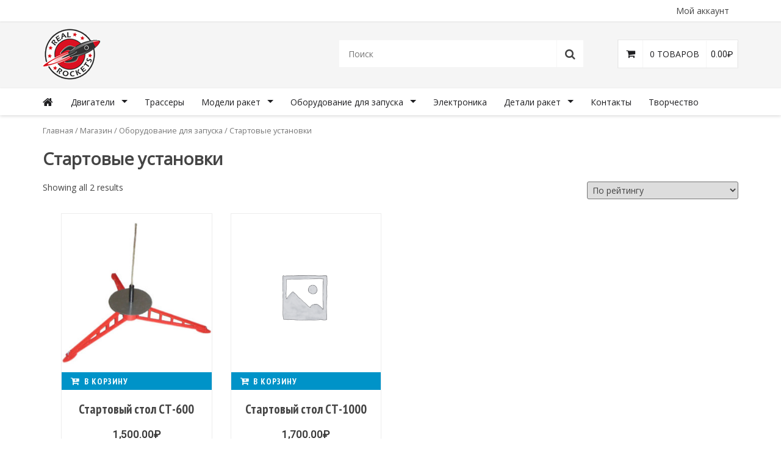

--- FILE ---
content_type: text/html; charset=UTF-8
request_url: https://real-rockets.ru/product-category/launch-accessories/launch-pads/
body_size: 10948
content:
    <!doctype html>
<html lang="ru-RU" prefix="og: http://ogp.me/ns#">
<head>
    <meta charset="UTF-8">
    <title>Архивы Стартовые установки - Real Rockets</title>
	<link rel="pingback" href="https://real-rockets.ru/xmlrpc.php">
    <meta name="viewport" content="width=device-width, initial-scale=1.0">
    
<!-- This site is optimized with the Yoast SEO plugin v10.0.1 - https://yoast.com/wordpress/plugins/seo/ -->
<link rel="canonical" href="https://real-rockets.ru/product-category/launch-accessories/launch-pads/" />
<meta property="og:locale" content="ru_RU" />
<meta property="og:type" content="object" />
<meta property="og:title" content="Архивы Стартовые установки - Real Rockets" />
<meta property="og:url" content="https://real-rockets.ru/product-category/launch-accessories/launch-pads/" />
<meta property="og:site_name" content="Real Rockets" />
<meta name="twitter:card" content="summary" />
<meta name="twitter:title" content="Архивы Стартовые установки - Real Rockets" />
<script type='application/ld+json'>{"@context":"https://schema.org","@type":"Organization","url":"https://real-rockets.ru/","sameAs":[],"@id":"https://real-rockets.ru/#organization","name":"REAL ROCKETS","logo":"http://real-rockets.ru/wp-content/uploads/2016/04/logo-1.png"}</script>
<!-- / Yoast SEO plugin. -->

<link rel='dns-prefetch' href='//ajax.googleapis.com' />
<link rel='dns-prefetch' href='//cdnjs.cloudflare.com' />
<link rel='dns-prefetch' href='//s.w.org' />
<link rel="alternate" type="application/rss+xml" title="Real Rockets &raquo; Лента элемента Стартовые установки таксономии Категория" href="https://real-rockets.ru/product-category/launch-accessories/launch-pads/feed/" />
		<script type="text/javascript">
			window._wpemojiSettings = {"baseUrl":"https:\/\/s.w.org\/images\/core\/emoji\/11.2.0\/72x72\/","ext":".png","svgUrl":"https:\/\/s.w.org\/images\/core\/emoji\/11.2.0\/svg\/","svgExt":".svg","source":{"concatemoji":"https:\/\/real-rockets.ru\/wp-includes\/js\/wp-emoji-release.min.js?ver=5.1.19"}};
			!function(e,a,t){var n,r,o,i=a.createElement("canvas"),p=i.getContext&&i.getContext("2d");function s(e,t){var a=String.fromCharCode;p.clearRect(0,0,i.width,i.height),p.fillText(a.apply(this,e),0,0);e=i.toDataURL();return p.clearRect(0,0,i.width,i.height),p.fillText(a.apply(this,t),0,0),e===i.toDataURL()}function c(e){var t=a.createElement("script");t.src=e,t.defer=t.type="text/javascript",a.getElementsByTagName("head")[0].appendChild(t)}for(o=Array("flag","emoji"),t.supports={everything:!0,everythingExceptFlag:!0},r=0;r<o.length;r++)t.supports[o[r]]=function(e){if(!p||!p.fillText)return!1;switch(p.textBaseline="top",p.font="600 32px Arial",e){case"flag":return s([55356,56826,55356,56819],[55356,56826,8203,55356,56819])?!1:!s([55356,57332,56128,56423,56128,56418,56128,56421,56128,56430,56128,56423,56128,56447],[55356,57332,8203,56128,56423,8203,56128,56418,8203,56128,56421,8203,56128,56430,8203,56128,56423,8203,56128,56447]);case"emoji":return!s([55358,56760,9792,65039],[55358,56760,8203,9792,65039])}return!1}(o[r]),t.supports.everything=t.supports.everything&&t.supports[o[r]],"flag"!==o[r]&&(t.supports.everythingExceptFlag=t.supports.everythingExceptFlag&&t.supports[o[r]]);t.supports.everythingExceptFlag=t.supports.everythingExceptFlag&&!t.supports.flag,t.DOMReady=!1,t.readyCallback=function(){t.DOMReady=!0},t.supports.everything||(n=function(){t.readyCallback()},a.addEventListener?(a.addEventListener("DOMContentLoaded",n,!1),e.addEventListener("load",n,!1)):(e.attachEvent("onload",n),a.attachEvent("onreadystatechange",function(){"complete"===a.readyState&&t.readyCallback()})),(n=t.source||{}).concatemoji?c(n.concatemoji):n.wpemoji&&n.twemoji&&(c(n.twemoji),c(n.wpemoji)))}(window,document,window._wpemojiSettings);
		</script>
		<style type="text/css">
img.wp-smiley,
img.emoji {
	display: inline !important;
	border: none !important;
	box-shadow: none !important;
	height: 1em !important;
	width: 1em !important;
	margin: 0 .07em !important;
	vertical-align: -0.1em !important;
	background: none !important;
	padding: 0 !important;
}
</style>
	<link rel='stylesheet' id='wp-block-library-css'  href='https://real-rockets.ru/wp-includes/css/dist/block-library/style.min.css?ver=5.1.19' type='text/css' media='all' />
<link rel='stylesheet' id='ewd-otp-style-css'  href='https://real-rockets.ru/wp-content/plugins/order-tracking/css/otp-styles.css?ver=2.11.9' type='text/css' media='all' />
<link rel='stylesheet' id='yahoo-pure-buttons-css'  href='https://real-rockets.ru/wp-content/plugins/order-tracking/css/pure-buttons.css?ver=2.11.9' type='text/css' media='all' />
<link rel='stylesheet' id='yahoo-pure-forms-css'  href='https://real-rockets.ru/wp-content/plugins/order-tracking/css/pure-forms.css?ver=2.11.9' type='text/css' media='all' />
<link rel='stylesheet' id='yahoo-pure-forms-nr-css'  href='https://real-rockets.ru/wp-content/plugins/order-tracking/css/pure-forms-nr.css?ver=2.11.9' type='text/css' media='all' />
<link rel='stylesheet' id='yahoo-pure-grids-css'  href='https://real-rockets.ru/wp-content/plugins/order-tracking/css/pure-grids.css?ver=2.11.9' type='text/css' media='all' />
<link rel='stylesheet' id='yahoo-pure-grids-nr-css'  href='https://real-rockets.ru/wp-content/plugins/order-tracking/css/pure-grids-nr.css?ver=2.11.9' type='text/css' media='all' />
<style id='woocommerce-inline-inline-css' type='text/css'>
.woocommerce form .form-row .required { visibility: visible; }
</style>
<script type='text/javascript' src='https://ajax.googleapis.com/ajax/libs/jquery/2.2.0/jquery.min.js?ver=2.2.0'></script>
<script type='text/javascript' src='https://real-rockets.ru/wp-content/plugins/order-tracking/js/ewd-otp-js.js?ver=2.11.9'></script>
<link rel='https://api.w.org/' href='https://real-rockets.ru/wp-json/' />
<link rel="EditURI" type="application/rsd+xml" title="RSD" href="https://real-rockets.ru/xmlrpc.php?rsd" />
<link rel="wlwmanifest" type="application/wlwmanifest+xml" href="https://real-rockets.ru/wp-includes/wlwmanifest.xml" /> 
<meta name="generator" content="WordPress 5.1.19" />
<meta name="generator" content="WooCommerce 3.5.10" />
	<noscript><style>.woocommerce-product-gallery{ opacity: 1 !important; }</style></noscript>
	<link rel="icon" href="https://real-rockets.ru/wp-content/uploads/2016/04/logo-1.png" sizes="32x32" />
<link rel="icon" href="https://real-rockets.ru/wp-content/uploads/2016/04/logo-1.png" sizes="192x192" />
<link rel="apple-touch-icon-precomposed" href="https://real-rockets.ru/wp-content/uploads/2016/04/logo-1.png" />
<meta name="msapplication-TileImage" content="https://real-rockets.ru/wp-content/uploads/2016/04/logo-1.png" />
    <style type="text/css">/*! Bootstrap v3.3.5 (http://getbootstrap.com) Copyright 2011-2016 Twitter, Inc. Licensed under MIT (https://github.com/twbs/bootstrap/blob/master/LICENSE) *//*! Generated using the Bootstrap Customizer (http://getbootstrap.com/customize/?id=5f26d3c6a882e1a70bd7) Config saved to config.json and https://gist.github.com/5f26d3c6a882e1a70bd7 *//*! Bootstrap v3.3.6 (http://getbootstrap.com) Copyright 2011-2015 Twitter, Inc. Licensed under MIT (https://github.com/twbs/bootstrap/blob/master/LICENSE) *//*! normalize.css v3.0.3 | MIT License | github.com/necolas/normalize.css */hr,img,legend{border:0}legend,td,th{padding:0}body,figure{margin:0}html{font-family:sans-serif;-ms-text-size-adjust:100%;-webkit-text-size-adjust:100%}article,aside,details,figcaption,figure,footer,header,hgroup,main,menu,nav,section,summary{display:block}audio,canvas,progress,video{display:inline-block;vertical-align:baseline}audio:not([controls]){display:none;height:0}[hidden],template{display:none}a{background-color:transparent;color:#337ab7;text-decoration:none}a:active,a:hover{outline:0}abbr[title]{border-bottom:1px dotted}b,optgroup,strong{font-weight:700}dfn{font-style:italic}h1{font-size:2em;margin:.67em 0}mark{background:#ff0;color:#000}.img-thumbnail,body{background-color:#fff}small{font-size:80%}sub,sup{font-size:75%;line-height:0;position:relative;vertical-align:baseline}sup{top:-.5em}sub{bottom:-.25em}img{vertical-align:middle}svg:not(:root){overflow:hidden}hr{box-sizing:content-box;height:0}pre,textarea{overflow:auto}code,kbd,pre,samp{font-family:monospace,monospace;font-size:1em}button,input,optgroup,select,textarea{color:inherit;font:inherit;margin:0}button{overflow:visible}button,select{text-transform:none}button,html input[type=button],input[type=reset],input[type=submit]{-webkit-appearance:button;cursor:pointer}button[disabled],html input[disabled]{cursor:default}button::-moz-focus-inner,input::-moz-focus-inner{border:0;padding:0}input[type=checkbox],input[type=radio]{box-sizing:border-box;padding:0}input[type=number]::-webkit-inner-spin-button,input[type=number]::-webkit-outer-spin-button{height:auto}input[type=search]{-webkit-appearance:textfield;box-sizing:content-box}input[type=search]::-webkit-search-cancel-button,input[type=search]::-webkit-search-decoration{-webkit-appearance:none}fieldset{border:1px solid silver;margin:0 2px;padding:.35em .625em .75em}table{border-collapse:collapse;border-spacing:0}*,:after,:before{box-sizing:border-box}html{font-size:10px;-webkit-tap-highlight-color:transparent}body{font-family:"Helvetica Neue",Helvetica,Arial,sans-serif;font-size:14px;line-height:1.42857143;color:#333}button,input,select,textarea{font-family:inherit;font-size:inherit;line-height:inherit}a:focus,a:hover{color:#23527c;text-decoration:underline}a:focus{outline:dotted thin;outline:-webkit-focus-ring-color auto 5px;outline-offset:-2px}.img-responsive{display:block;max-width:100%;height:auto}.img-rounded{border-radius:6px}.img-thumbnail{padding:4px;line-height:1.42857143;border:1px solid #ddd;border-radius:4px;transition:all .2s ease-in-out;display:inline-block;max-width:100%;height:auto}.img-circle{border-radius:50%}hr{margin-top:20px;margin-bottom:20px;border-top:1px solid #eee}.sr-only{position:absolute;width:1px;height:1px;margin:-1px;padding:0;overflow:hidden;clip:rect(0,0,0,0);border:0}.sr-only-focusable:active,.sr-only-focusable:focus{position:static;width:auto;height:auto;margin:0;overflow:visible;clip:auto}.col-xs-12,.container{width:100%}.container,.container-fluid{margin-right:auto;margin-left:auto;padding-left:15px;padding-right:15px}[role=button]{cursor:pointer}.container{max-width:1170px}.row{margin-left:-15px;margin-right:-15px}.col-lg-1,.col-lg-10,.col-lg-11,.col-lg-12,.col-lg-2,.col-lg-3,.col-lg-4,.col-lg-5,.col-lg-6,.col-lg-7,.col-lg-8,.col-lg-9,.col-md-1,.col-md-10,.col-md-11,.col-md-12,.col-md-2,.col-md-3,.col-md-4,.col-md-5,.col-md-6,.col-md-7,.col-md-8,.col-md-9,.col-sm-1,.col-sm-10,.col-sm-11,.col-sm-12,.col-sm-2,.col-sm-3,.col-sm-4,.col-sm-5,.col-sm-6,.col-sm-7,.col-sm-8,.col-sm-9,.col-xs-1,.col-xs-10,.col-xs-11,.col-xs-12,.col-xs-2,.col-xs-3,.col-xs-4,.col-xs-5,.col-xs-6,.col-xs-7,.col-xs-8,.col-xs-9{position:relative;min-height:1px;padding-left:15px;padding-right:15px}.col-xs-1,.col-xs-10,.col-xs-11,.col-xs-12,.col-xs-2,.col-xs-3,.col-xs-4,.col-xs-5,.col-xs-6,.col-xs-7,.col-xs-8,.col-xs-9{float:left}.col-xs-11{width:91.66666667%}.col-xs-10{width:83.33333333%}.col-xs-9{width:75%}.col-xs-8{width:66.66666667%}.col-xs-7{width:58.33333333%}.col-xs-6{width:50%}.col-xs-5{width:41.66666667%}.col-xs-4{width:33.33333333%}.col-xs-3{width:25%}.col-xs-2{width:16.66666667%}.col-xs-1{width:8.33333333%}.col-xs-pull-12{right:100%}.col-xs-pull-11{right:91.66666667%}.col-xs-pull-10{right:83.33333333%}.col-xs-pull-9{right:75%}.col-xs-pull-8{right:66.66666667%}.col-xs-pull-7{right:58.33333333%}.col-xs-pull-6{right:50%}.col-xs-pull-5{right:41.66666667%}.col-xs-pull-4{right:33.33333333%}.col-xs-pull-3{right:25%}.col-xs-pull-2{right:16.66666667%}.col-xs-pull-1{right:8.33333333%}.col-xs-pull-0{right:auto}.col-xs-push-12{left:100%}.col-xs-push-11{left:91.66666667%}.col-xs-push-10{left:83.33333333%}.col-xs-push-9{left:75%}.col-xs-push-8{left:66.66666667%}.col-xs-push-7{left:58.33333333%}.col-xs-push-6{left:50%}.col-xs-push-5{left:41.66666667%}.col-xs-push-4{left:33.33333333%}.col-xs-push-3{left:25%}.col-xs-push-2{left:16.66666667%}.col-xs-push-1{left:8.33333333%}.col-xs-push-0{left:auto}.col-xs-offset-12{margin-left:100%}.col-xs-offset-11{margin-left:91.66666667%}.col-xs-offset-10{margin-left:83.33333333%}.col-xs-offset-9{margin-left:75%}.col-xs-offset-8{margin-left:66.66666667%}.col-xs-offset-7{margin-left:58.33333333%}.col-xs-offset-6{margin-left:50%}.col-xs-offset-5{margin-left:41.66666667%}.col-xs-offset-4{margin-left:33.33333333%}.col-xs-offset-3{margin-left:25%}.col-xs-offset-2{margin-left:16.66666667%}.col-xs-offset-1{margin-left:8.33333333%}.col-xs-offset-0{margin-left:0}.clearfix:after,.clearfix:before,.container-fluid:after,.container-fluid:before,.container:after,.container:before,.row:after,.row:before{content:" ";display:table}.clearfix:after,.container-fluid:after,.container:after,.row:after{clear:both}.center-block{display:block;margin-left:auto;margin-right:auto}.pull-right{float:right!important}.pull-left{float:left!important}.hide{display:none!important}.show{display:block!important}.invisible{visibility:hidden}.text-hide{font:0/0 a;color:transparent;text-shadow:none;background-color:transparent;border:0}.hidden{display:none!important}.affix{position:fixed}@media (min-width:480px){.col-sm-1,.col-sm-10,.col-sm-11,.col-sm-12,.col-sm-2,.col-sm-3,.col-sm-4,.col-sm-5,.col-sm-6,.col-sm-7,.col-sm-8,.col-sm-9{float:left}.col-sm-12{width:100%}.col-sm-11{width:91.66666667%}.col-sm-10{width:83.33333333%}.col-sm-9{width:75%}.col-sm-8{width:66.66666667%}.col-sm-7{width:58.33333333%}.col-sm-6{width:50%}.col-sm-5{width:41.66666667%}.col-sm-4{width:33.33333333%}.col-sm-3{width:25%}.col-sm-2{width:16.66666667%}.col-sm-1{width:8.33333333%}.col-sm-pull-12{right:100%}.col-sm-pull-11{right:91.66666667%}.col-sm-pull-10{right:83.33333333%}.col-sm-pull-9{right:75%}.col-sm-pull-8{right:66.66666667%}.col-sm-pull-7{right:58.33333333%}.col-sm-pull-6{right:50%}.col-sm-pull-5{right:41.66666667%}.col-sm-pull-4{right:33.33333333%}.col-sm-pull-3{right:25%}.col-sm-pull-2{right:16.66666667%}.col-sm-pull-1{right:8.33333333%}.col-sm-pull-0{right:auto}.col-sm-push-12{left:100%}.col-sm-push-11{left:91.66666667%}.col-sm-push-10{left:83.33333333%}.col-sm-push-9{left:75%}.col-sm-push-8{left:66.66666667%}.col-sm-push-7{left:58.33333333%}.col-sm-push-6{left:50%}.col-sm-push-5{left:41.66666667%}.col-sm-push-4{left:33.33333333%}.col-sm-push-3{left:25%}.col-sm-push-2{left:16.66666667%}.col-sm-push-1{left:8.33333333%}.col-sm-push-0{left:auto}.col-sm-offset-12{margin-left:100%}.col-sm-offset-11{margin-left:91.66666667%}.col-sm-offset-10{margin-left:83.33333333%}.col-sm-offset-9{margin-left:75%}.col-sm-offset-8{margin-left:66.66666667%}.col-sm-offset-7{margin-left:58.33333333%}.col-sm-offset-6{margin-left:50%}.col-sm-offset-5{margin-left:41.66666667%}.col-sm-offset-4{margin-left:33.33333333%}.col-sm-offset-3{margin-left:25%}.col-sm-offset-2{margin-left:16.66666667%}.col-sm-offset-1{margin-left:8.33333333%}.col-sm-offset-0{margin-left:0}}@media (min-width:992px){.col-md-1,.col-md-10,.col-md-11,.col-md-12,.col-md-2,.col-md-3,.col-md-4,.col-md-5,.col-md-6,.col-md-7,.col-md-8,.col-md-9{float:left}.col-md-12{width:100%}.col-md-11{width:91.66666667%}.col-md-10{width:83.33333333%}.col-md-9{width:75%}.col-md-8{width:66.66666667%}.col-md-7{width:58.33333333%}.col-md-6{width:50%}.col-md-5{width:41.66666667%}.col-md-4{width:33.33333333%}.col-md-3{width:25%}.col-md-2{width:16.66666667%}.col-md-1{width:8.33333333%}.col-md-pull-12{right:100%}.col-md-pull-11{right:91.66666667%}.col-md-pull-10{right:83.33333333%}.col-md-pull-9{right:75%}.col-md-pull-8{right:66.66666667%}.col-md-pull-7{right:58.33333333%}.col-md-pull-6{right:50%}.col-md-pull-5{right:41.66666667%}.col-md-pull-4{right:33.33333333%}.col-md-pull-3{right:25%}.col-md-pull-2{right:16.66666667%}.col-md-pull-1{right:8.33333333%}.col-md-pull-0{right:auto}.col-md-push-12{left:100%}.col-md-push-11{left:91.66666667%}.col-md-push-10{left:83.33333333%}.col-md-push-9{left:75%}.col-md-push-8{left:66.66666667%}.col-md-push-7{left:58.33333333%}.col-md-push-6{left:50%}.col-md-push-5{left:41.66666667%}.col-md-push-4{left:33.33333333%}.col-md-push-3{left:25%}.col-md-push-2{left:16.66666667%}.col-md-push-1{left:8.33333333%}.col-md-push-0{left:auto}.col-md-offset-12{margin-left:100%}.col-md-offset-11{margin-left:91.66666667%}.col-md-offset-10{margin-left:83.33333333%}.col-md-offset-9{margin-left:75%}.col-md-offset-8{margin-left:66.66666667%}.col-md-offset-7{margin-left:58.33333333%}.col-md-offset-6{margin-left:50%}.col-md-offset-5{margin-left:41.66666667%}.col-md-offset-4{margin-left:33.33333333%}.col-md-offset-3{margin-left:25%}.col-md-offset-2{margin-left:16.66666667%}.col-md-offset-1{margin-left:8.33333333%}.col-md-offset-0{margin-left:0}}@media (min-width:1200px){.col-lg-1,.col-lg-10,.col-lg-11,.col-lg-12,.col-lg-2,.col-lg-3,.col-lg-4,.col-lg-5,.col-lg-6,.col-lg-7,.col-lg-8,.col-lg-9{float:left}.col-lg-12{width:100%}.col-lg-11{width:91.66666667%}.col-lg-10{width:83.33333333%}.col-lg-9{width:75%}.col-lg-8{width:66.66666667%}.col-lg-7{width:58.33333333%}.col-lg-6{width:50%}.col-lg-5{width:41.66666667%}.col-lg-4{width:33.33333333%}.col-lg-3{width:25%}.col-lg-2{width:16.66666667%}.col-lg-1{width:8.33333333%}.col-lg-pull-12{right:100%}.col-lg-pull-11{right:91.66666667%}.col-lg-pull-10{right:83.33333333%}.col-lg-pull-9{right:75%}.col-lg-pull-8{right:66.66666667%}.col-lg-pull-7{right:58.33333333%}.col-lg-pull-6{right:50%}.col-lg-pull-5{right:41.66666667%}.col-lg-pull-4{right:33.33333333%}.col-lg-pull-3{right:25%}.col-lg-pull-2{right:16.66666667%}.col-lg-pull-1{right:8.33333333%}.col-lg-pull-0{right:auto}.col-lg-push-12{left:100%}.col-lg-push-11{left:91.66666667%}.col-lg-push-10{left:83.33333333%}.col-lg-push-9{left:75%}.col-lg-push-8{left:66.66666667%}.col-lg-push-7{left:58.33333333%}.col-lg-push-6{left:50%}.col-lg-push-5{left:41.66666667%}.col-lg-push-4{left:33.33333333%}.col-lg-push-3{left:25%}.col-lg-push-2{left:16.66666667%}.col-lg-push-1{left:8.33333333%}.col-lg-push-0{left:auto}.col-lg-offset-12{margin-left:100%}.col-lg-offset-11{margin-left:91.66666667%}.col-lg-offset-10{margin-left:83.33333333%}.col-lg-offset-9{margin-left:75%}.col-lg-offset-8{margin-left:66.66666667%}.col-lg-offset-7{margin-left:58.33333333%}.col-lg-offset-6{margin-left:50%}.col-lg-offset-5{margin-left:41.66666667%}.col-lg-offset-4{margin-left:33.33333333%}.col-lg-offset-3{margin-left:25%}.col-lg-offset-2{margin-left:16.66666667%}.col-lg-offset-1{margin-left:8.33333333%}.col-lg-offset-0{margin-left:0}}</style>
    <link rel="stylesheet" href="https://real-rockets.ru/wp-content/themes/realrockets/style.min.css"/>
    <noscript>
        <link href='https://fonts.googleapis.com/css?family=PT+Sans+Narrow:400,700&subset=latin,cyrillic,cyrillic-ext,latin-ext' rel='stylesheet' type='text/css'>
        <link href='https://fonts.googleapis.com/css?family=Roboto&subset=latin,cyrillic,cyrillic-ext,latin-ext' rel='stylesheet' type='text/css'>
        <link href='https://fonts.googleapis.com/css?family=Open+Sans:400,700&subset=cyrillic' rel='stylesheet' type='text/css'>
        <link href='https://maxcdn.bootstrapcdn.com/font-awesome/4.5.0/css/font-awesome.min.css' rel='stylesheet' type='text/css'>
    </noscript>
</head>
<body class="archive tax-product_cat term-launch-pads term-11 woocommerce woocommerce-page woocommerce-no-js">

<div class="main-wrapper">

<header class="header">
    <nav class="top-bar">
        <div class="container">
            <ul id="menu-verhnee-menyu" class="top-bar__nav"><li id="menu-item-126" class="menu-item menu-item-type-post_type menu-item-object-page menu-item-126"><a href="https://real-rockets.ru/my-account/">Мой аккаунт</a></li>
</ul>        </div>
    </nav>

    <div class="header__topline">
        <div class="container">
            <a href="https://real-rockets.ru/" class="header__logo-link">
                <img class="header__logo" src="https://real-rockets.ru/wp-content/themes/realrockets/images/logo.png" alt="Real Rockets"/>
            </a>
        </div>
    </div>


    <div class="mob-menu">
        <div class="mob-menu__header">
            <span>Меню</span>
            <a class="mob-menu__close-btn" title="Закрыть меню">×</a>
        </div>

        <ul id="mobile-top-menu" class="mobile-top-menu"><li id="menu-item-88" class="menu-item menu-item-type-taxonomy menu-item-object-product_cat menu-item-has-children menu-item-88"><a href="https://real-rockets.ru/product-category/motors/">Двигатели</a>
<ul class="sub-menu">
	<li id="menu-item-3805" class="menu-item menu-item-type-taxonomy menu-item-object-product_cat menu-item-3805"><a href="https://real-rockets.ru/product-category/motors/dvigateli-s-vyshibnym-zaryadom/">Двигатели с вышибным зарядом</a></li>
	<li id="menu-item-3804" class="menu-item menu-item-type-taxonomy menu-item-object-product_cat menu-item-3804"><a href="https://real-rockets.ru/product-category/motors/dvigateli-bez-vyshibnogo-zaryada/">Двигатели без вышибного заряда</a></li>
</ul>
</li>
<li id="menu-item-378" class="menu-item menu-item-type-taxonomy menu-item-object-product_cat menu-item-378"><a href="https://real-rockets.ru/product-category/trassery/">Трассеры</a></li>
<li id="menu-item-89" class="menu-item menu-item-type-taxonomy menu-item-object-product_cat menu-item-has-children menu-item-89"><a href="https://real-rockets.ru/product-category/model-rockets/">Модели ракет</a>
<ul class="sub-menu">
	<li id="menu-item-3812" class="menu-item menu-item-type-taxonomy menu-item-object-product_cat menu-item-3812"><a href="https://real-rockets.ru/product-category/model-rockets/rakety-malogo-kalibra/">Ракеты малого калибра</a></li>
	<li id="menu-item-3813" class="menu-item menu-item-type-taxonomy menu-item-object-product_cat menu-item-3813"><a href="https://real-rockets.ru/product-category/model-rockets/rakety-krupnogo-kalibra/">Ракеты крупного калибра</a></li>
</ul>
</li>
<li id="menu-item-90" class="menu-item menu-item-type-taxonomy menu-item-object-product_cat current-product_cat-ancestor current-menu-ancestor current-menu-parent current-product_cat-parent menu-item-has-children menu-item-90"><a href="https://real-rockets.ru/product-category/launch-accessories/">Оборудование для запуска</a>
<ul class="sub-menu">
	<li id="menu-item-91" class="menu-item menu-item-type-taxonomy menu-item-object-product_cat menu-item-91"><a href="https://real-rockets.ru/product-category/launch-accessories/launch-controllers/">Пульты для запуска</a></li>
	<li id="menu-item-301" class="menu-item menu-item-type-taxonomy menu-item-object-product_cat menu-item-301"><a href="https://real-rockets.ru/product-category/launch-accessories/motor-starters/">Воспламенители</a></li>
	<li id="menu-item-302" class="menu-item menu-item-type-taxonomy menu-item-object-product_cat current-menu-item menu-item-302"><a href="https://real-rockets.ru/product-category/launch-accessories/launch-pads/" aria-current="page">Стартовые установки</a></li>
</ul>
</li>
<li id="menu-item-92" class="menu-item menu-item-type-taxonomy menu-item-object-product_cat menu-item-92"><a href="https://real-rockets.ru/product-category/elektronika/">Электроника</a></li>
<li id="menu-item-226" class="menu-item menu-item-type-taxonomy menu-item-object-product_cat menu-item-has-children menu-item-226"><a href="https://real-rockets.ru/product-category/details/">Детали ракет</a>
<ul class="sub-menu">
	<li id="menu-item-293" class="menu-item menu-item-type-taxonomy menu-item-object-product_cat menu-item-293"><a href="https://real-rockets.ru/product-category/details/obtekateli/">Обтекатели</a></li>
	<li id="menu-item-299" class="menu-item menu-item-type-taxonomy menu-item-object-product_cat menu-item-299"><a href="https://real-rockets.ru/product-category/details/kartonnye-truby/">Картонные трубы</a></li>
	<li id="menu-item-312" class="menu-item menu-item-type-taxonomy menu-item-object-product_cat menu-item-312"><a href="https://real-rockets.ru/product-category/details/motornye-otseki/">Моторные отсеки</a></li>
	<li id="menu-item-333" class="menu-item menu-item-type-taxonomy menu-item-object-product_cat menu-item-333"><a href="https://real-rockets.ru/product-category/details/stabilizatory/">Стабилизаторы</a></li>
	<li id="menu-item-334" class="menu-item menu-item-type-taxonomy menu-item-object-product_cat menu-item-334"><a href="https://real-rockets.ru/product-category/details/parashyuty/">Парашюты</a></li>
	<li id="menu-item-347" class="menu-item menu-item-type-taxonomy menu-item-object-product_cat menu-item-347"><a href="https://real-rockets.ru/product-category/details/raznoe/">Разное</a></li>
</ul>
</li>
<li id="menu-item-3161" class="menu-item menu-item-type-post_type menu-item-object-post menu-item-3161"><a href="https://real-rockets.ru/bez-rubriki/kontakty/">Контакты</a></li>
<li id="menu-item-685" class="menu-item menu-item-type-taxonomy menu-item-object-product_cat menu-item-685"><a href="https://real-rockets.ru/product-category/other/">Творчество</a></li>
</ul>    </div>
    <nav class="header__nav no-fixed">

        <div class="header__wrapper clearfix">

            <div class="header__home-btn">
                <a href="https://real-rockets.ru/"><i class="fa fa-home"></i></a>
            </div>

            <ul id="top-menu" class="sf-menu"><li class="menu-item menu-item-type-taxonomy menu-item-object-product_cat menu-item-has-children menu-item-88"><a href="https://real-rockets.ru/product-category/motors/">Двигатели</a>
<ul class="sub-menu">
	<li class="menu-item menu-item-type-taxonomy menu-item-object-product_cat menu-item-3805"><a href="https://real-rockets.ru/product-category/motors/dvigateli-s-vyshibnym-zaryadom/">Двигатели с вышибным зарядом</a></li>
	<li class="menu-item menu-item-type-taxonomy menu-item-object-product_cat menu-item-3804"><a href="https://real-rockets.ru/product-category/motors/dvigateli-bez-vyshibnogo-zaryada/">Двигатели без вышибного заряда</a></li>
</ul>
</li>
<li class="menu-item menu-item-type-taxonomy menu-item-object-product_cat menu-item-378"><a href="https://real-rockets.ru/product-category/trassery/">Трассеры</a></li>
<li class="menu-item menu-item-type-taxonomy menu-item-object-product_cat menu-item-has-children menu-item-89"><a href="https://real-rockets.ru/product-category/model-rockets/">Модели ракет</a>
<ul class="sub-menu">
	<li class="menu-item menu-item-type-taxonomy menu-item-object-product_cat menu-item-3812"><a href="https://real-rockets.ru/product-category/model-rockets/rakety-malogo-kalibra/">Ракеты малого калибра</a></li>
	<li class="menu-item menu-item-type-taxonomy menu-item-object-product_cat menu-item-3813"><a href="https://real-rockets.ru/product-category/model-rockets/rakety-krupnogo-kalibra/">Ракеты крупного калибра</a></li>
</ul>
</li>
<li class="menu-item menu-item-type-taxonomy menu-item-object-product_cat current-product_cat-ancestor current-menu-ancestor current-menu-parent current-product_cat-parent menu-item-has-children menu-item-90"><a href="https://real-rockets.ru/product-category/launch-accessories/">Оборудование для запуска</a>
<ul class="sub-menu">
	<li class="menu-item menu-item-type-taxonomy menu-item-object-product_cat menu-item-91"><a href="https://real-rockets.ru/product-category/launch-accessories/launch-controllers/">Пульты для запуска</a></li>
	<li class="menu-item menu-item-type-taxonomy menu-item-object-product_cat menu-item-301"><a href="https://real-rockets.ru/product-category/launch-accessories/motor-starters/">Воспламенители</a></li>
	<li class="menu-item menu-item-type-taxonomy menu-item-object-product_cat current-menu-item menu-item-302"><a href="https://real-rockets.ru/product-category/launch-accessories/launch-pads/" aria-current="page">Стартовые установки</a></li>
</ul>
</li>
<li class="menu-item menu-item-type-taxonomy menu-item-object-product_cat menu-item-92"><a href="https://real-rockets.ru/product-category/elektronika/">Электроника</a></li>
<li class="menu-item menu-item-type-taxonomy menu-item-object-product_cat menu-item-has-children menu-item-226"><a href="https://real-rockets.ru/product-category/details/">Детали ракет</a>
<ul class="sub-menu">
	<li class="menu-item menu-item-type-taxonomy menu-item-object-product_cat menu-item-293"><a href="https://real-rockets.ru/product-category/details/obtekateli/">Обтекатели</a></li>
	<li class="menu-item menu-item-type-taxonomy menu-item-object-product_cat menu-item-299"><a href="https://real-rockets.ru/product-category/details/kartonnye-truby/">Картонные трубы</a></li>
	<li class="menu-item menu-item-type-taxonomy menu-item-object-product_cat menu-item-312"><a href="https://real-rockets.ru/product-category/details/motornye-otseki/">Моторные отсеки</a></li>
	<li class="menu-item menu-item-type-taxonomy menu-item-object-product_cat menu-item-333"><a href="https://real-rockets.ru/product-category/details/stabilizatory/">Стабилизаторы</a></li>
	<li class="menu-item menu-item-type-taxonomy menu-item-object-product_cat menu-item-334"><a href="https://real-rockets.ru/product-category/details/parashyuty/">Парашюты</a></li>
	<li class="menu-item menu-item-type-taxonomy menu-item-object-product_cat menu-item-347"><a href="https://real-rockets.ru/product-category/details/raznoe/">Разное</a></li>
</ul>
</li>
<li class="menu-item menu-item-type-post_type menu-item-object-post menu-item-3161"><a href="https://real-rockets.ru/bez-rubriki/kontakty/">Контакты</a></li>
<li class="menu-item menu-item-type-taxonomy menu-item-object-product_cat menu-item-685"><a href="https://real-rockets.ru/product-category/other/">Творчество</a></li>
</ul>
            <a href="#menu" class="menu-slide-link"><i class="fa fa-bars"></i></a>

            <div class="header__cart">
                <a href="https://real-rockets.ru/cart/" class="header__cart-link">
                    <i class="header__cart-icon fa fa-shopping-cart"></i><span class="header__cart-count">0 товаров</span><span class="woocommerce-Price-amount amount">0.00<span class="woocommerce-Price-currencySymbol">&#8381;</span></span>                </a>
                <div class="header__cart-wrapper">
                    <div class="widget woocommerce widget_shopping_cart"><div class="widget_shopping_cart_content"></div></div>                </div>
            </div>

            <form class="header__search" action="https://real-rockets.ru" method="get">
                <input id="header-search" class="header__search-input" type="text" name="s" placeholder="Поиск" value=""/>
                <button class="header__search-btn" type="submit">
                    <i class="fa fa-search"></i>
                </button>
            </form>

        </div>
    </nav>
</header>
	<div id="container" class="container"><div id="content" role="main"><nav class="woocommerce-breadcrumb"><a href="https://real-rockets.ru">Главная</a>&nbsp;&#47;&nbsp;<a href="https://real-rockets.ru/shop/">Магазин</a>&nbsp;&#47;&nbsp;<a href="https://real-rockets.ru/product-category/launch-accessories/">Оборудование для запуска</a>&nbsp;&#47;&nbsp;Стартовые установки</nav>
		
			<h1 class="page-title">Стартовые установки</h1>

		
		
		
            <div class="clearfix">
                <div class="woocommerce-notices-wrapper"></div><p class="woocommerce-result-count">
	Showing all 2 results</p>
<form class="woocommerce-ordering" method="get">
	<select name="orderby" class="orderby">
					<option value="popularity" >По популярности</option>
					<option value="rating"  selected='selected'>По рейтингу</option>
					<option value="date" >Сортировка по более позднему</option>
					<option value="price" >Цены: по возрастанию</option>
					<option value="price-desc" >Цены: по убыванию</option>
			</select>
	</form>
            </div>

			<div class="products-container container">

				
				
					
<article class="first product col-md-3 col-sm-6 col-xs-12 post-110 type-product status-publish has-post-thumbnail product_cat-launch-accessories product_cat-launch-pads  instock shipping-taxable purchasable product-type-simple">
    <div class="product-wrap">
        <a href="https://real-rockets.ru/shop/st-600/" class="woocommerce-LoopProduct-link woocommerce-loop-product__link"><div class="img-wrapper"><img width="300" height="284" src="https://real-rockets.ru/wp-content/uploads/2016/04/ststol_002-300x284.jpg" class="attachment-woocommerce_thumbnail size-woocommerce_thumbnail" alt="Стартовая установка СТ-600" srcset="https://real-rockets.ru/wp-content/uploads/2016/04/ststol_002-300x284.jpg 300w, https://real-rockets.ru/wp-content/uploads/2016/04/ststol_002.jpg 400w" sizes="(max-width: 300px) 100vw, 300px" /></div></a><a rel="nofollow" href="/product-category/launch-accessories/launch-pads/?add-to-cart=110" data-quantity="1" data-product_id="110" data-product_sku="" class="button product_type_simple add_to_cart_button ajax_add_to_cart">В корзину</a><a href="https://real-rockets.ru/shop/st-600/" class="woocommerce-LoopProduct-link woocommerce-loop-product__link"><h2 class="woocommerce-loop-product__title">Стартовый стол СТ-600</h2>

	<span class="price"><span class="woocommerce-Price-amount amount">1,500.00<span class="woocommerce-Price-currencySymbol">&#8381;</span></span></span>
</a>    </div>
</article>
				
					
<article class="product col-md-3 col-sm-6 col-xs-12 post-2344 type-product status-publish product_cat-launch-pads last instock shipping-taxable purchasable product-type-simple">
    <div class="product-wrap">
        <a href="https://real-rockets.ru/shop/st-1000/" class="woocommerce-LoopProduct-link woocommerce-loop-product__link"><div class="img-wrapper"><img src="https://real-rockets.ru/wp-content/plugins/woocommerce/assets/images/placeholder.png" alt="Заполнитель" width="300" class="woocommerce-placeholder wp-post-image" height="" /></div></a><a rel="nofollow" href="/product-category/launch-accessories/launch-pads/?add-to-cart=2344" data-quantity="1" data-product_id="2344" data-product_sku="" class="button product_type_simple add_to_cart_button ajax_add_to_cart">В корзину</a><a href="https://real-rockets.ru/shop/st-1000/" class="woocommerce-LoopProduct-link woocommerce-loop-product__link"><h2 class="woocommerce-loop-product__title">Стартовый стол СТ-1000</h2>

	<span class="price"><span class="woocommerce-Price-amount amount">1,700.00<span class="woocommerce-Price-currencySymbol">&#8381;</span></span></span>
</a>    </div>
</article>
				
			</div>

			
		
	</div></div>
	
</div>

<footer class="footer">
	<div class="footer__wrap container">
        <div class="col-xs-12 col-sm-6 col-md-3"><article class="footer__widget widget_text"><h3 class="widgettitle">Контакты</h3>			<div class="textwidget"><p><a href="mailto:info@real-rockets.ru">info@real-rockets.ru</a></p>
</div>
		</article></div>
        <div class="col-xs-12 col-sm-6 col-md-3"></div>
        <div class="col-xs-12 col-sm-6 col-md-3"><article class="footer__widget widget_nav_menu"><h3 class="widgettitle">Навигация</h3><div class="menu-nizhnee-menyu-container"><ul id="menu-nizhnee-menyu" class="menu"><li id="menu-item-128" class="menu-item menu-item-type-taxonomy menu-item-object-product_cat menu-item-128"><a href="https://real-rockets.ru/product-category/model-rockets/">Модели ракет</a></li>
<li id="menu-item-129" class="menu-item menu-item-type-taxonomy menu-item-object-product_cat menu-item-129"><a href="https://real-rockets.ru/product-category/motors/">Модельные двигатели</a></li>
<li id="menu-item-130" class="menu-item menu-item-type-taxonomy menu-item-object-product_cat current-product_cat-ancestor menu-item-130"><a href="https://real-rockets.ru/product-category/launch-accessories/">Оборудование для запуска</a></li>
<li id="menu-item-134" class="menu-item menu-item-type-taxonomy menu-item-object-product_cat menu-item-134"><a href="https://real-rockets.ru/product-category/elektronika/">Электроника</a></li>
<li id="menu-item-127" class="menu-item menu-item-type-post_type menu-item-object-page menu-item-127"><a href="https://real-rockets.ru/checkout/">Оформление заказа</a></li>
</ul></div></article></div>
        <div class="col-xs-12 col-sm-6 col-md-3"><article class="footer__widget widget_search"><h3 class="widgettitle">Поиск</h3><form role="search" method="get" id="searchform" class="searchform" action="https://real-rockets.ru/">
				<div>
					<label class="screen-reader-text" for="s">Найти:</label>
					<input type="text" value="" name="s" id="s" />
					<input type="submit" id="searchsubmit" value="Поиск" />
				</div>
			</form></article></div>
    </div>
    <div class="footer__line">
        <small class="footer__copyright">© real-rockets.ru, 2015-2026</small>
    </div>
</footer>

<script type="text/javascript">
    (function() {
        var urls = ['https://fonts.googleapis.com/css?family=PT+Sans+Narrow:400,700&subset=latin,cyrillic,cyrillic-ext,latin-ext','https://fonts.googleapis.com/css?family=Roboto&subset=latin,cyrillic,cyrillic-ext,latin-ext','https://fonts.googleapis.com/css?family=Open+Sans&subset=latin,cyrillic', 'https://maxcdn.bootstrapcdn.com/font-awesome/4.5.0/css/font-awesome.min.css'], head = document.getElementsByTagName('head')[0];
        for(var urlIndex in urls){var link = document.createElement('link');link.rel = 'stylesheet';link.href = urls[urlIndex];head.appendChild(link);}})();
    (function(){ var widget_id = 'yYzOH6gNL5';
var s = document.createElement('script'); s.type = 'text/javascript'; s.async = true; s.src = '//code.jivosite.com/script/widget/'+widget_id; var ss = document.getElementsByTagName('script')[0]; ss.parentNode.insertBefore(s, ss);})();</script>
<!-- Yandex.Metrika counter -->
<script type="text/javascript">
    (function (d, w, c) {
        (w[c] = w[c] || []).push(function() {
            try {
                w.yaCounter35442950 = new Ya.Metrika({
                    id:35442950,
                    clickmap:true,
                    trackLinks:true,
                    accurateTrackBounce:true
                });
            } catch(e) { }
        });

        var n = d.getElementsByTagName("script")[0],
            s = d.createElement("script"),
            f = function () { n.parentNode.insertBefore(s, n); };
        s.type = "text/javascript";
        s.async = true;
        s.src = "https://mc.yandex.ru/metrika/watch.js";

        if (w.opera == "[object Opera]") {
            d.addEventListener("DOMContentLoaded", f, false);
        } else { f(); }
    })(document, window, "yandex_metrika_callbacks");
</script>
<noscript><div><img src="https://mc.yandex.ru/watch/35442950" style="position:absolute; left:-9999px;" alt="" /></div></noscript>
<!-- /Yandex.Metrika counter -->
<script type="application/ld+json">{"@context":"https:\/\/schema.org\/","@type":"BreadcrumbList","itemListElement":[{"@type":"ListItem","position":1,"item":{"name":"\u0413\u043b\u0430\u0432\u043d\u0430\u044f","@id":"https:\/\/real-rockets.ru"}},{"@type":"ListItem","position":2,"item":{"name":"\u041c\u0430\u0433\u0430\u0437\u0438\u043d","@id":"https:\/\/real-rockets.ru\/shop\/"}},{"@type":"ListItem","position":3,"item":{"name":"\u041e\u0431\u043e\u0440\u0443\u0434\u043e\u0432\u0430\u043d\u0438\u0435 \u0434\u043b\u044f \u0437\u0430\u043f\u0443\u0441\u043a\u0430","@id":"https:\/\/real-rockets.ru\/product-category\/launch-accessories\/"}},{"@type":"ListItem","position":4,"item":{"name":"\u0421\u0442\u0430\u0440\u0442\u043e\u0432\u044b\u0435 \u0443\u0441\u0442\u0430\u043d\u043e\u0432\u043a\u0438","@id":"https:\/\/real-rockets.ru\/product-category\/launch-accessories\/launch-pads\/"}}]}</script>	<script type="text/javascript">
		var c = document.body.className;
		c = c.replace(/woocommerce-no-js/, 'woocommerce-js');
		document.body.className = c;
	</script>
	<script type='text/javascript' src='https://real-rockets.ru/wp-content/plugins/woocommerce/assets/js/jquery-blockui/jquery.blockUI.min.js?ver=2.70'></script>
<script type='text/javascript'>
/* <![CDATA[ */
var wc_add_to_cart_params = {"ajax_url":"\/wp-admin\/admin-ajax.php","wc_ajax_url":"\/?wc-ajax=%%endpoint%%","i18n_view_cart":"\u041f\u0440\u043e\u0441\u043c\u043e\u0442\u0440 \u043a\u043e\u0440\u0437\u0438\u043d\u044b","cart_url":"https:\/\/real-rockets.ru\/cart\/","is_cart":"","cart_redirect_after_add":"no"};
/* ]]> */
</script>
<script type='text/javascript' src='https://real-rockets.ru/wp-content/plugins/woocommerce/assets/js/frontend/add-to-cart.min.js?ver=3.5.10'></script>
<script type='text/javascript' src='https://real-rockets.ru/wp-content/plugins/woocommerce/assets/js/js-cookie/js.cookie.min.js?ver=2.1.4'></script>
<script type='text/javascript'>
/* <![CDATA[ */
var woocommerce_params = {"ajax_url":"\/wp-admin\/admin-ajax.php","wc_ajax_url":"\/?wc-ajax=%%endpoint%%"};
/* ]]> */
</script>
<script type='text/javascript' src='https://real-rockets.ru/wp-content/plugins/woocommerce/assets/js/frontend/woocommerce.min.js?ver=3.5.10'></script>
<script type='text/javascript'>
/* <![CDATA[ */
var wc_cart_fragments_params = {"ajax_url":"\/wp-admin\/admin-ajax.php","wc_ajax_url":"\/?wc-ajax=%%endpoint%%","cart_hash_key":"wc_cart_hash_eab1533c000df8321d428a2aba079e3d","fragment_name":"wc_fragments_eab1533c000df8321d428a2aba079e3d"};
/* ]]> */
</script>
<script type='text/javascript' src='https://real-rockets.ru/wp-content/plugins/woocommerce/assets/js/frontend/cart-fragments.min.js?ver=3.5.10'></script>
<script type='text/javascript' src='https://cdnjs.cloudflare.com/ajax/libs/superfish/1.7.7/js/superfish.min.js?ver=5.1.19'></script>
<script type='text/javascript' src='https://real-rockets.ru/wp-content/themes/realrockets/js/scripts.min.js?ver=5.1.19'></script>
<script type='text/javascript' src='https://real-rockets.ru/wp-includes/js/wp-embed.min.js?ver=5.1.19'></script>

</body>
</html>
